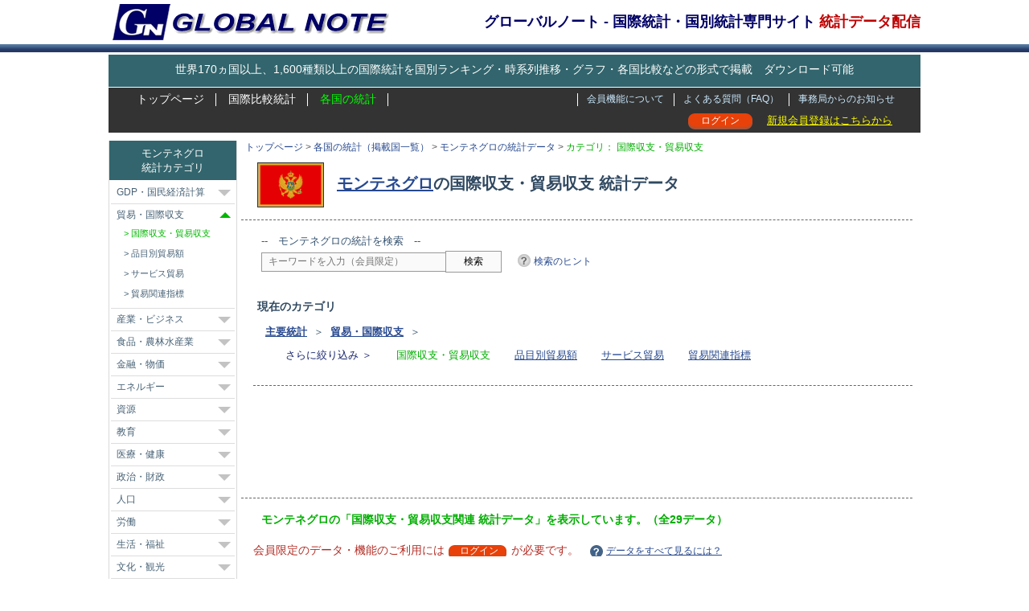

--- FILE ---
content_type: text/html; charset=UTF-8
request_url: https://www.globalnote.jp/post-2662.html?cat_no=102
body_size: 8237
content:
<!DOCTYPE html>
<html lang="ja">
<!-- BEGIN html head -->
<head>
<meta http-equiv="Content-Type" content="text/html; charset=UTF-8">
<meta name="viewport" content="width=1010">
<meta name="google-site-verification" content="erty53pjJx0L5uV-1t8_2ghoz9Bz58GzFVveLSDAk8w">
<title>モンテネグロの国際収支・貿易収支 統計データ - GLOBAL NOTE</title>
<link rel="stylesheet" type="text/css" href="https://www.globalnote.jp/wp-content/themes/mythemes/style.css?ver=4.7.9">
<link rel="shortcut icon" href="https://www.globalnote.jp/favicon.ico">
<meta name="description" content="モンテネグロの貿易・国際収支カテゴリの国際収支・貿易収支分野に関する統計データを掲載しています。モンテネグロの各統計の国際ランキング、時系列推移なども掲載しています。">
<script type="text/javascript" id="wpp-js" src="https://www.globalnote.jp/wp-content/plugins/wordpress-popular-posts/assets/js/wpp.min.js?ver=7.3.3" data-sampling="1" data-sampling-rate="100" data-api-url="https://www.globalnote.jp/wp-json/wordpress-popular-posts" data-post-id="2662" data-token="d00c4ac8e7" data-lang="0" data-debug="0"></script>
<link rel="canonical" href="https://www.globalnote.jp/post-2662.html?cat_no=102">
<meta property="og:title" content="モンテネグロの国際収支・貿易収支 統計データ - GLOBAL NOTE">
<meta property="og:description" content="モンテネグロの貿易・国際収支カテゴリの国際収支・貿易収支分野に関する統計データを掲載しています。モンテネグロの各統計の国際ランキング、時系列推移なども掲載しています。">
<meta property="og:url" content="https://www.globalnote.jp/post-2662.html?cat_no=102">
<meta property="og:image" content="https://www.globalnote.jp/wp-content/themes/mythemes/images/logo_fb.png">
<meta property="og:type" content="website">
<meta property="og:site_name" content="GLOBAL NOTE">
<meta property="fb:app_id" content="370605583050948">
<meta name="twitter:card" content="summary">
<meta name="twitter:image" content="https://www.globalnote.jp/wp-content/themes/mythemes/images/logo_twcard.png">
<script async src="https://www.globalnote.jp/wp-content/themes/mythemes/scripts.js?ver=1.1.4"></script>
<!--[if lt IE 9]>
<script src="https://www.globalnote.jp/wp-content/themes/mythemes/js/html5.js" ></script>
<![endif]-->
<!-- BEGIN google Analytics -->
<!-- Global site tag (gtag.js) - Google Analytics -->
<script async src="https://www.googletagmanager.com/gtag/js?id=G-J3FG875RK2"></script>
<script>
  window.dataLayer = window.dataLayer || [];
  function gtag(){dataLayer.push(arguments);}
  gtag('js', new Date());
  gtag('config', 'G-J3FG875RK2');
</script>
<!-- END google Analytics -->
<!--BEGIN Schema Markup -->
<script type="application/ld+json">
[
	{
		"@context": "https://schema.org",
		"@type": "WebPage",
			"name": "モンテネグロの国際収支・貿易収支 統計データ",
			"description": "モンテネグロの貿易・国際収支カテゴリの国際収支・貿易収支分野に関する統計データを掲載しています。モンテネグロの各統計の国際ランキング、時系列推移なども掲載しています。",
			"url": "https://www.globalnote.jp/post-2662.html?cat_no=102",
		"isAccessibleForFree": "False",
			"hasPart":
				{
				"@type": "WebPageElement",
				"isAccessibleForFree": "False",
				"cssSelector": ".paywall"
				}
	},
	{	
		"@context": "https://schema.org",	
		"@type": "Dataset",
			 "name": "モンテネグロの国際収支・貿易収支 統計データ",
			 "description":"モンテネグロの貿易・国際収支カテゴリの国際収支・貿易収支分野に関する統計データを掲載しています。モンテネグロの各統計の国際ランキング、時系列推移なども掲載しています。",		
			 "url": "https://www.globalnote.jp/post-2662.html?cat_no=102",
			 "spatialCoverage": "モンテネグロ",
			 "creator":
			 {
			 	"@type":"Organization",
				"name": "GLOBAL NOTE",
				"url": "https://www.globalnote.jp/p643/"
			 }
	},
	{
	"@context": "https://schema.org",
	"@type": "BreadcrumbList",
	"itemListElement": 
		[
			{
				"@type": "ListItem",
				"position": 1,
				"name": "トップページ",
				"item": "https://www.globalnote.jp"
			},
			{
				"@type": "ListItem",
				"position": 2,
				"name": "各国の統計（掲載国一覧）",
				"item": "https://www.globalnote.jp/p2336/"
			},
			{
				"@type": "ListItem",
				"position": 3,
				"name": "モンテネグロの統計データ",
				"item": "https://www.globalnote.jp/post-2662.html"
			},
			{
				"@type": "ListItem",
				"position": 4,
				"name": "国際収支・貿易収支"
			}
		]
    }	
]	
</script>
<!--END Schema Markup -->
</head>
<!-- END html head -->
<body>
<div class="top_bar">
<!-- BEGIN wrapper -->
<div id="wrapper">
<!-- BEGIN header -->
<header>
<div id="header">
	<div class="head_set">
		<!-- begin logo -->
		<div class="logo">
		<a href="https://www.globalnote.jp" title="GLOBAL NOTE グローバルノート &#8211; 国際統計データ専門サイト"><img src="https://www.globalnote.jp/wp-content/themes/mythemes/images/logo.gif" alt="GLOBAL NOTE グローバルノート &#8211; 国際統計データ専門サイト" width="347" height="45"></a>
		</div>
		<!-- end logo -->

		<!-- begin catch copy -->
		<div>
				<p class="catch_copy">グローバルノート - 国際統計・国別統計専門サイト <span class="red">統計データ配信</span></p>			
				</div>
		<!-- end catch copy -->
	</div>
	<div class="break buffer"></div>

	<!-- begin PR -->
			
	<div class="pr_text">
	   <a href="https://www.globalnote.jp/p8/" title="サービス概要">世界170ヵ国以上、1,600種類以上の国際統計を国別ランキング・時系列推移・グラフ・各国比較などの形式で掲載　ダウンロード可能</a>
	</div>
			
	<!-- end PR -->		

	<!-- begin menu bar -->
	<nav>
	<div class="menu_bar">
		<!-- begin page menu -->
		<div class="pages">	
			<ul>
				<li ><a href="https://www.globalnote.jp" >トップページ</a></li>	
				<li ><a href="https://www.globalnote.jp/p6/">国際比較統計</a></li>
				<li class="current"><a href="https://www.globalnote.jp/p2336/">各国の統計</a></li>
			</ul>
		</div>
		<div class="pages2">
			<ul>
								<li ><a href="https://www.globalnote.jp/category/8/">事務局からのお知らせ</a></li>
				<li ><a href="https://www.globalnote.jp/faq1/">よくある質問（FAQ）</a></li>
				<li ><a href="https://www.globalnote.jp/p8/">会員機能について</a></li>
			</ul>
		</div>
		<!-- end page menu -->		
	</div>
	<!-- end menu bar -->

	<!-- begin  menu bar2 -->
	<div class="menu_bar2">
		<ul class="right_menu">	
			<li class="u_regist"><a href="https://www.globalnote.jp/p8/" title="会員登録について">新規会員登録はこちらから</a></li>
			<li class="log_in"><a href="https://www.globalnote.jp/login/?redirect_to=https%3A%2F%2Fwww.globalnote.jp%2Fpost-2662.html%3Fcat_no%3D102" title="Login" >ログイン</a></li>
		</ul>	
	</div>
	</nav>
	<!-- end menu bar2 -->
	</div>
</header>
<!-- END header -->
<!-- BEGIN content -->
<main>
<div id ="countrylist">

	<!-- begin breadcrumb -->
	<nav><div class="breadcrumb"><a href="https://www.globalnote.jp">トップページ</a>&nbsp;&gt;&nbsp;<a href="https://www.globalnote.jp/p2336/">各国の統計（掲載国一覧）</a>&nbsp;&gt;&nbsp;<a href="https://www.globalnote.jp/post-2662.html">モンテネグロの統計データ</a>&nbsp;&gt;&nbsp;<span class="current_cat">カテゴリ：&nbsp;国際収支・貿易収支</span></div></nav>	<!-- end breadcrumb -->
	
	<article>
		<h1>
			<a href="https://www.globalnote.jp/post-2662.html" title="モンテネグロの主要統計へ"><img src = "https://www.globalnote.jp/wp-content/themes/mythemes/images/flag/499.png" alt="モンテネグロ" class="flag"></a>
			<a href="https://www.globalnote.jp/post-2662.html" title="モンテネグロの主要統計へ">モンテネグロ</a>の国際収支・貿易収支&nbsp;統計データ		</h1>
		<hr>		

		<aside>
		<div class="content">			
			<!-- begin search -->
			<div class="country_search"><p>--　モンテネグロの統計を検索　--</p><form  name="search" action="https://www.globalnote.jp/search_data/" method="get" ><p><input type="hidden" name="c_code" value="499"><input type="text" class="keyword" value="キーワードを入力（会員限定）" name="keyword" id="s" onblur="if (this.value == '') {this.value = 'キーワードを入力（会員限定）';}"  onfocus="if (this.value == 'キーワードを入力（会員限定）') {this.value = '';}" disabled><input type="submit" class="bot" value="検索" disabled><a href="https://www.globalnote.jp/p12199/" class ="hint" title="統計データの探し方" target="_blank">検索のヒント</a></p></form></div>			<!-- end search -->	
						
			<div class="cat_box">
				<h3>現在のカテゴリ</h3>
				<p><a href="https://www.globalnote.jp/post-2662.html"><b>主要統計</b></a>&nbsp;&nbsp;＞&nbsp;&nbsp;<b><a href="https://www.globalnote.jp/post-2662.html?cat_no=106" title="貿易・国際収支カテゴリの統計をすべて表示">貿易・国際収支</a></b>&nbsp;&nbsp;＞</p>
				<ul><li>さらに絞り込み ＞</li><li class="current_cat">国際収支・貿易収支</li><li><a href="https://www.globalnote.jp/post-2662.html?cat_no=107" title="品目別貿易額カテゴリの統計をすべて表示">品目別貿易額</a></li><li><a href="https://www.globalnote.jp/post-2662.html?cat_no=108" title="サービス貿易カテゴリの統計をすべて表示">サービス貿易</a></li><li><a href="https://www.globalnote.jp/post-2662.html?cat_no=109" title="貿易関連指標カテゴリの統計をすべて表示">貿易関連指標</a></li></ul>
			</div>
			<!-- begin ad_listing -->
						<hr>
			<div class="ad1">
<script async src="//pagead2.googlesyndication.com/pagead/js/adsbygoogle.js"></script>
<!-- single_country_bannar,728x90 -->
<ins class="adsbygoogle"
     style="display:inline-block;width:728px;height:90px"
     data-ad-client="ca-pub-9284961823281019"
     data-ad-slot="2365912787"></ins>
<script>
(adsbygoogle = window.adsbygoogle || []).push({});
</script>
			</div>
						<!-- end ad_listing -->
		</div>
		</aside>
		<hr id ="posi">
			
		<div class="content">
			<p class="me">モンテネグロの「国際収支・貿易収支関連 統計データ」を表示しています。（全29データ）</p>
							<p class="warning">会員限定のデータ・機能のご利用には<a href="https://www.globalnote.jp/login/?redirect_to=https%3A%2F%2Fwww.globalnote.jp%2Fpost-2662.html" title="Login" class="bg_logo">ログイン</a>が必要です。
						<a href="https://www.globalnote.jp/p8/?logedincase=1" class ="qu">データをすべて見るには？</a></p>			
			<aside>
			<div class="guide">
				<a href="#open_03" onclick="expand('#','op_content_03','open_03');return false;" id="open_03" class="qu2">使い方ガイド</a>		
				<div id="op_content_03" style="display:none" >
					<a href="#open_03" onclick="expand(0,'op_content_03','open_03');return false;" class="qu2">閉じる</a>
					<p>
						・「国際順位」のリンクをクリックすると国際比較データを表示します。推移・グラフ化・ダウンロードもできます。<br>
						・「時系列データ」のリンクをクリックすると当該国の時系列推移データを表示します。グラフ化・ダウンロードもできます。<br>
						・「時系列データ」は国・統計によっては、一部の年のデータが無い場合がありますのでご留意ください。<br>
						・ 検索窓にキーワードを入力すると当該国の統計をキーワード検索できます。<br>
						・ カテゴリのリンクをクリックするとカテゴリに属する当該国の統計をすべて表示します。
					</p>
				</div>
			</div>
			</aside>	

			<div class="list">
				<table class="paywall">
					<tr>
						<td colspan="10">
							<div class="wp-pagenavi page_navi">
								<span class ="current">1</span>
							</div>
						</td>
					</tr> 
					<tr class="header"><th>データ項目</th><th colspan="4">直近データ</th><th>国際順位</th><th>時系列データ</th><th>解説</th><th>出典</th><th>区分</th></tr>
									
					<tr class="data_list">			
						<td>経常収支</td><td class="num">-1,406</td><td ><span class="small">百万US$</span></td><td><span class="small">（2024年）</span></td><td><span class="note_red"></span></td><td class="num"><a href="https://www.globalnote.jp/post-3698.html" title = "国際比較データへ" target="_blank">128位/180ヵ国</a></td><td class="center"><a href="https://www.globalnote.jp/p-cotime/?dno=2680&amp;c_code=499&amp;post_no=3698" title="時系列データへ" target="_blank">1985-2024年</a></td><td class="center"><a href="https://www.globalnote.jp/p-text/?post_id=3698" onclick="window.open(this.href, '', 'width=650, height=500, menubar=yes, toolbar=yes, resizable=yes, scrollbars=yes, status=yes'); return false;" title="データ解説文へ"><img src = "https://www.globalnote.jp/wp-content/themes/mythemes/images/hatena.png" alt= "解説"></a></td><td class="center"><span class="small">UNCTAD</span></td><td><span class="m_label m_bg3">直近</span></td>
					</tr>				
					<tr class="data_list">			
						<td>所得収支</td><td class="num">&nbsp;----</td><td></td><td><span class="small">（2024年）</span></td><td></td><td class="num"><a href="https://www.globalnote.jp/post-3687.html" title = "国際比較データへ" target="_blank">43位/153ヵ国</a></td><td class="center"><a href="https://www.globalnote.jp/p-cotime/?dno=2650&amp;c_code=499&amp;post_no=3687" title="時系列データへ" target="_blank">1995-2024年</a></td><td class="center"><a href="https://www.globalnote.jp/p-text/?post_id=3687" onclick="window.open(this.href, '', 'width=650, height=500, menubar=yes, toolbar=yes, resizable=yes, scrollbars=yes, status=yes'); return false;" title="データ解説文へ"><img src = "https://www.globalnote.jp/wp-content/themes/mythemes/images/hatena.png" alt= "解説"></a></td><td class="center"><span class="small">IMF</span></td><td><span class="m_label m_bg2">会員</span></td>
					</tr>				
					<tr >			
						<td>&nbsp;&nbsp;[内訳] - 所得収支（収入）</td><td class="num">&nbsp;----</td><td></td><td><span class="small">（2024年）</span></td><td></td><td class="num"><a href="https://www.globalnote.jp/p-data-g/?dno=2660&amp;post_no=3687" title = "国際比較データへ" target="_blank">104位/153ヵ国</a></td><td class="center"><a href="https://www.globalnote.jp/p-cotime/?dno=2660&amp;c_code=499&amp;post_no=3687" title="時系列データへ" target="_blank">1995-2024年</a></td><td class="center"><a href="https://www.globalnote.jp/p-text/?post_id=3687" onclick="window.open(this.href, '', 'width=650, height=500, menubar=yes, toolbar=yes, resizable=yes, scrollbars=yes, status=yes'); return false;" title="データ解説文へ"><img src = "https://www.globalnote.jp/wp-content/themes/mythemes/images/hatena.png" alt= "解説"></a></td><td class="center"><span class="small">IMF</span></td><td><span class="m_label m_bg2">会員</span></td>
					</tr>				
					<tr >			
						<td>&nbsp;&nbsp;[内訳] - 所得収支（支出）</td><td class="num">&nbsp;----</td><td></td><td><span class="small">（2024年）</span></td><td></td><td class="num"><a href="https://www.globalnote.jp/p-data-g/?dno=2670&amp;post_no=3687" title = "国際比較データへ" target="_blank">120位/153ヵ国</a></td><td class="center"><a href="https://www.globalnote.jp/p-cotime/?dno=2670&amp;c_code=499&amp;post_no=3687" title="時系列データへ" target="_blank">1995-2024年</a></td><td class="center"><a href="https://www.globalnote.jp/p-text/?post_id=3687" onclick="window.open(this.href, '', 'width=650, height=500, menubar=yes, toolbar=yes, resizable=yes, scrollbars=yes, status=yes'); return false;" title="データ解説文へ"><img src = "https://www.globalnote.jp/wp-content/themes/mythemes/images/hatena.png" alt= "解説"></a></td><td class="center"><span class="small">IMF</span></td><td><span class="m_label m_bg2">会員</span></td>
					</tr>				
					<tr >			
						<td>&nbsp;&nbsp;[内訳] - 所得収支（直接投資収益-収入）</td><td class="num">&nbsp;----</td><td></td><td><span class="small">（2024年）</span></td><td></td><td class="num"><a href="https://www.globalnote.jp/p-data-g/?dno=2671&amp;post_no=3687" title = "国際比較データへ" target="_blank">96位/142ヵ国</a></td><td class="center"><a href="https://www.globalnote.jp/p-cotime/?dno=2671&amp;c_code=499&amp;post_no=3687" title="時系列データへ" target="_blank">1995-2024年</a></td><td class="center"><a href="https://www.globalnote.jp/p-text/?post_id=3687" onclick="window.open(this.href, '', 'width=650, height=500, menubar=yes, toolbar=yes, resizable=yes, scrollbars=yes, status=yes'); return false;" title="データ解説文へ"><img src = "https://www.globalnote.jp/wp-content/themes/mythemes/images/hatena.png" alt= "解説"></a></td><td class="center"><span class="small">IMF</span></td><td><span class="m_label m_bg2">会員</span></td>
					</tr>				
					<tr >			
						<td>&nbsp;&nbsp;[内訳] - 所得収支（直接投資収益-支出）</td><td class="num">&nbsp;----</td><td></td><td><span class="small">（2024年）</span></td><td></td><td class="num"><a href="https://www.globalnote.jp/p-data-g/?dno=2672&amp;post_no=3687" title = "国際比較データへ" target="_blank">120位/146ヵ国</a></td><td class="center"><a href="https://www.globalnote.jp/p-cotime/?dno=2672&amp;c_code=499&amp;post_no=3687" title="時系列データへ" target="_blank">1995-2024年</a></td><td class="center"><a href="https://www.globalnote.jp/p-text/?post_id=3687" onclick="window.open(this.href, '', 'width=650, height=500, menubar=yes, toolbar=yes, resizable=yes, scrollbars=yes, status=yes'); return false;" title="データ解説文へ"><img src = "https://www.globalnote.jp/wp-content/themes/mythemes/images/hatena.png" alt= "解説"></a></td><td class="center"><span class="small">IMF</span></td><td><span class="m_label m_bg2">会員</span></td>
					</tr>				
					<tr >			
						<td>&nbsp;&nbsp;[内訳] - 所得収支（証券投資収益-収入）</td><td class="num">&nbsp;----</td><td></td><td><span class="small">（2024年）</span></td><td></td><td class="num"><a href="https://www.globalnote.jp/p-data-g/?dno=2673&amp;post_no=3687" title = "国際比較データへ" target="_blank">92位/135ヵ国</a></td><td class="center"><a href="https://www.globalnote.jp/p-cotime/?dno=2673&amp;c_code=499&amp;post_no=3687" title="時系列データへ" target="_blank">1995-2024年</a></td><td class="center"><a href="https://www.globalnote.jp/p-text/?post_id=3687" onclick="window.open(this.href, '', 'width=650, height=500, menubar=yes, toolbar=yes, resizable=yes, scrollbars=yes, status=yes'); return false;" title="データ解説文へ"><img src = "https://www.globalnote.jp/wp-content/themes/mythemes/images/hatena.png" alt= "解説"></a></td><td class="center"><span class="small">IMF</span></td><td><span class="m_label m_bg2">会員</span></td>
					</tr>				
					<tr >			
						<td>&nbsp;&nbsp;[内訳] - 所得収支（証券投資収益-支出）</td><td class="num">&nbsp;----</td><td></td><td><span class="small">（2024年）</span></td><td></td><td class="num"><a href="https://www.globalnote.jp/p-data-g/?dno=2674&amp;post_no=3687" title = "国際比較データへ" target="_blank">95位/138ヵ国</a></td><td class="center"><a href="https://www.globalnote.jp/p-cotime/?dno=2674&amp;c_code=499&amp;post_no=3687" title="時系列データへ" target="_blank">1995-2024年</a></td><td class="center"><a href="https://www.globalnote.jp/p-text/?post_id=3687" onclick="window.open(this.href, '', 'width=650, height=500, menubar=yes, toolbar=yes, resizable=yes, scrollbars=yes, status=yes'); return false;" title="データ解説文へ"><img src = "https://www.globalnote.jp/wp-content/themes/mythemes/images/hatena.png" alt= "解説"></a></td><td class="center"><span class="small">IMF</span></td><td><span class="m_label m_bg2">会員</span></td>
					</tr>				
					<tr class="data_list">			
						<td>貿易収支</td><td class="num">-3,736</td><td ><span class="small">百万US$</span></td><td><span class="small">（2024年）</span></td><td><span class="note_red"></span></td><td class="num"><a href="https://www.globalnote.jp/post-3277.html" title = "国際比較データへ" target="_blank">152位/218ヵ国</a></td><td class="center"><a href="https://www.globalnote.jp/p-cotime/?dno=2210&amp;c_code=499&amp;post_no=3277" title="時系列データへ" target="_blank">1985-2024年</a></td><td class="center"><a href="https://www.globalnote.jp/p-text/?post_id=3277" onclick="window.open(this.href, '', 'width=650, height=500, menubar=yes, toolbar=yes, resizable=yes, scrollbars=yes, status=yes'); return false;" title="データ解説文へ"><img src = "https://www.globalnote.jp/wp-content/themes/mythemes/images/hatena.png" alt= "解説"></a></td><td class="center"><span class="small">UNCTAD</span></td><td><span class="m_label m_bg3">直近</span></td>
					</tr>				
					<tr >			
						<td>&nbsp;&nbsp;[内訳] - 貿易収支（国際収支ベース）</td><td class="num">&nbsp;----</td><td></td><td><span class="small">（2024年）</span></td><td></td><td class="num"><a href="https://www.globalnote.jp/p-data-g/?dno=2211&amp;post_no=3277" title = "国際比較データへ" target="_blank">146位/205ヵ国</a></td><td class="center"><a href="https://www.globalnote.jp/p-cotime/?dno=2211&amp;c_code=499&amp;post_no=3277" title="時系列データへ" target="_blank">1985-2024年</a></td><td class="center"><a href="https://www.globalnote.jp/p-text/?post_id=3277" onclick="window.open(this.href, '', 'width=650, height=500, menubar=yes, toolbar=yes, resizable=yes, scrollbars=yes, status=yes'); return false;" title="データ解説文へ"><img src = "https://www.globalnote.jp/wp-content/themes/mythemes/images/hatena.png" alt= "解説"></a></td><td class="center"><span class="small">UNCTAD</span></td><td><span class="m_label m_bg2">会員</span></td>
					</tr>				
					<tr class="data_list">			
						<td>輸出総額</td><td class="num">664</td><td ><span class="small">百万US$</span></td><td><span class="small">（2024年）</span></td><td><span class="note_red"></span></td><td class="num"><a href="https://www.globalnote.jp/post-3399.html" title = "国際比較データへ" target="_blank">164位/218ヵ国</a></td><td class="center"><a href="https://www.globalnote.jp/p-cotime/?dno=2190&amp;c_code=499&amp;post_no=3399" title="時系列データへ" target="_blank">1985-2024年</a></td><td class="center"><a href="https://www.globalnote.jp/p-text/?post_id=3399" onclick="window.open(this.href, '', 'width=650, height=500, menubar=yes, toolbar=yes, resizable=yes, scrollbars=yes, status=yes'); return false;" title="データ解説文へ"><img src = "https://www.globalnote.jp/wp-content/themes/mythemes/images/hatena.png" alt= "解説"></a></td><td class="center"><span class="small">UNCTAD</span></td><td><span class="m_label m_bg1">公開</span></td>
					</tr>				
					<tr >			
						<td>&nbsp;&nbsp;[内訳] - 輸出総額（国際収支ベース）</td><td class="num">&nbsp;----</td><td></td><td><span class="small">（2024年）</span></td><td></td><td class="num"><a href="https://www.globalnote.jp/p-data-g/?dno=2191&amp;post_no=3399" title = "国際比較データへ" target="_blank">154位/205ヵ国</a></td><td class="center"><a href="https://www.globalnote.jp/p-cotime/?dno=2191&amp;c_code=499&amp;post_no=3399" title="時系列データへ" target="_blank">1985-2024年</a></td><td class="center"><a href="https://www.globalnote.jp/p-text/?post_id=3399" onclick="window.open(this.href, '', 'width=650, height=500, menubar=yes, toolbar=yes, resizable=yes, scrollbars=yes, status=yes'); return false;" title="データ解説文へ"><img src = "https://www.globalnote.jp/wp-content/themes/mythemes/images/hatena.png" alt= "解説"></a></td><td class="center"><span class="small">UNCTAD</span></td><td><span class="m_label m_bg2">会員</span></td>
					</tr>				
					<tr class="data_list">			
						<td>輸入総額</td><td class="num">4,400</td><td ><span class="small">百万US$</span></td><td><span class="small">（2024年）</span></td><td><span class="note_red"></span></td><td class="num"><a href="https://www.globalnote.jp/post-3402.html" title = "国際比較データへ" target="_blank">144位/218ヵ国</a></td><td class="center"><a href="https://www.globalnote.jp/p-cotime/?dno=2200&amp;c_code=499&amp;post_no=3402" title="時系列データへ" target="_blank">1985-2024年</a></td><td class="center"><a href="https://www.globalnote.jp/p-text/?post_id=3402" onclick="window.open(this.href, '', 'width=650, height=500, menubar=yes, toolbar=yes, resizable=yes, scrollbars=yes, status=yes'); return false;" title="データ解説文へ"><img src = "https://www.globalnote.jp/wp-content/themes/mythemes/images/hatena.png" alt= "解説"></a></td><td class="center"><span class="small">UNCTAD</span></td><td><span class="m_label m_bg1">公開</span></td>
					</tr>				
					<tr >			
						<td>&nbsp;&nbsp;[内訳] - 輸入総額（国際収支ベース）</td><td class="num">&nbsp;----</td><td></td><td><span class="small">（2024年）</span></td><td></td><td class="num"><a href="https://www.globalnote.jp/p-data-g/?dno=2201&amp;post_no=3402" title = "国際比較データへ" target="_blank">135位/205ヵ国</a></td><td class="center"><a href="https://www.globalnote.jp/p-cotime/?dno=2201&amp;c_code=499&amp;post_no=3402" title="時系列データへ" target="_blank">1985-2024年</a></td><td class="center"><a href="https://www.globalnote.jp/p-text/?post_id=3402" onclick="window.open(this.href, '', 'width=650, height=500, menubar=yes, toolbar=yes, resizable=yes, scrollbars=yes, status=yes'); return false;" title="データ解説文へ"><img src = "https://www.globalnote.jp/wp-content/themes/mythemes/images/hatena.png" alt= "解説"></a></td><td class="center"><span class="small">UNCTAD</span></td><td><span class="m_label m_bg2">会員</span></td>
					</tr>				
					<tr class="data_list">			
						<td>サービス収支（収支尻）</td><td class="num">1,712</td><td ><span class="small">百万US$</span></td><td><span class="small">（2024年）</span></td><td><span class="note_red"></span></td><td class="num"><a href="https://www.globalnote.jp/post-8270.html" title = "国際比較データへ" target="_blank">57位/180ヵ国</a></td><td class="center"><a href="https://www.globalnote.jp/p-cotime/?dno=6640&amp;c_code=499&amp;post_no=8270" title="時系列データへ" target="_blank">1985-2024年</a></td><td class="center"><a href="https://www.globalnote.jp/p-text/?post_id=8270" onclick="window.open(this.href, '', 'width=650, height=500, menubar=yes, toolbar=yes, resizable=yes, scrollbars=yes, status=yes'); return false;" title="データ解説文へ"><img src = "https://www.globalnote.jp/wp-content/themes/mythemes/images/hatena.png" alt= "解説"></a></td><td class="center"><span class="small">UNCTAD</span></td><td><span class="m_label m_bg3">直近</span></td>
					</tr>				
					<tr >			
						<td>&nbsp;&nbsp;[内訳] - サービス収支（収入）</td><td class="num">&nbsp;----</td><td></td><td><span class="small">（2024年）</span></td><td></td><td class="num"><a href="https://www.globalnote.jp/p-data-g/?dno=2360&amp;post_no=8270" title = "国際比較データへ" target="_blank">107位/180ヵ国</a></td><td class="center"><a href="https://www.globalnote.jp/p-cotime/?dno=2360&amp;c_code=499&amp;post_no=8270" title="時系列データへ" target="_blank">1985-2024年</a></td><td class="center"><a href="https://www.globalnote.jp/p-text/?post_id=8270" onclick="window.open(this.href, '', 'width=650, height=500, menubar=yes, toolbar=yes, resizable=yes, scrollbars=yes, status=yes'); return false;" title="データ解説文へ"><img src = "https://www.globalnote.jp/wp-content/themes/mythemes/images/hatena.png" alt= "解説"></a></td><td class="center"><span class="small">UNCTAD</span></td><td><span class="m_label m_bg2">会員</span></td>
					</tr>				
					<tr >			
						<td>&nbsp;&nbsp;[内訳] - サービス収支（支出）</td><td class="num">&nbsp;----</td><td></td><td><span class="small">（2024年）</span></td><td></td><td class="num"><a href="https://www.globalnote.jp/p-data-g/?dno=2370&amp;post_no=8270" title = "国際比較データへ" target="_blank">137位/181ヵ国</a></td><td class="center"><a href="https://www.globalnote.jp/p-cotime/?dno=2370&amp;c_code=499&amp;post_no=8270" title="時系列データへ" target="_blank">1985-2024年</a></td><td class="center"><a href="https://www.globalnote.jp/p-text/?post_id=8270" onclick="window.open(this.href, '', 'width=650, height=500, menubar=yes, toolbar=yes, resizable=yes, scrollbars=yes, status=yes'); return false;" title="データ解説文へ"><img src = "https://www.globalnote.jp/wp-content/themes/mythemes/images/hatena.png" alt= "解説"></a></td><td class="center"><span class="small">UNCTAD</span></td><td><span class="m_label m_bg2">会員</span></td>
					</tr>				
					<tr class="data_list">			
						<td>外貨準備高（含む金保有）</td><td class="num">1,741</td><td ><span class="small">百万US$</span></td><td><span class="small">（2024年）</span></td><td><span class="note_red"></span></td><td class="num"><a href="https://www.globalnote.jp/post-3702.html" title = "国際比較データへ" target="_blank">119位/141ヵ国</a></td><td class="center"><a href="https://www.globalnote.jp/p-cotime/?dno=1920&amp;c_code=499&amp;post_no=3702" title="時系列データへ" target="_blank">2000-2024年</a></td><td class="center"><a href="https://www.globalnote.jp/p-text/?post_id=3702" onclick="window.open(this.href, '', 'width=650, height=500, menubar=yes, toolbar=yes, resizable=yes, scrollbars=yes, status=yes'); return false;" title="データ解説文へ"><img src = "https://www.globalnote.jp/wp-content/themes/mythemes/images/hatena.png" alt= "解説"></a></td><td class="center"><span class="small">WGC</span></td><td><span class="m_label m_bg1">公開</span></td>
					</tr>				
					<tr class="data_list">			
						<td>外貨準備高</td><td class="num">1,741</td><td ><span class="small">百万US$</span></td><td><span class="small">（2024年）</span></td><td><span class="note_red"></span></td><td class="num"><a href="https://www.globalnote.jp/post-3194.html" title = "国際比較データへ" target="_blank">125位/175ヵ国</a></td><td class="center"><a href="https://www.globalnote.jp/p-cotime/?dno=2690&amp;c_code=499&amp;post_no=3194" title="時系列データへ" target="_blank">1990-2024年</a></td><td class="center"><a href="https://www.globalnote.jp/p-text/?post_id=3194" onclick="window.open(this.href, '', 'width=650, height=500, menubar=yes, toolbar=yes, resizable=yes, scrollbars=yes, status=yes'); return false;" title="データ解説文へ"><img src = "https://www.globalnote.jp/wp-content/themes/mythemes/images/hatena.png" alt= "解説"></a></td><td class="center"><span class="small">IMF</span></td><td><span class="m_label m_bg1">公開</span></td>
					</tr>				
					<tr class="data_list">			
						<td>対外純資産</td><td class="num">&nbsp;----</td><td></td><td><span class="small">（2024年）</span></td><td></td><td class="num"><a href="https://www.globalnote.jp/post-14758.html" title = "国際比較データへ" target="_blank">93位/167ヵ国</a></td><td class="center"><a href="https://www.globalnote.jp/p-cotime/?dno=10050&amp;c_code=499&amp;post_no=14758" title="時系列データへ" target="_blank">1996-2024年</a></td><td class="center"><a href="https://www.globalnote.jp/p-text/?post_id=14758" onclick="window.open(this.href, '', 'width=650, height=500, menubar=yes, toolbar=yes, resizable=yes, scrollbars=yes, status=yes'); return false;" title="データ解説文へ"><img src = "https://www.globalnote.jp/wp-content/themes/mythemes/images/hatena.png" alt= "解説"></a></td><td class="center"><span class="small">IMF</span></td><td><span class="m_label m_bg2">会員</span></td>
					</tr>				
					<tr >			
						<td>&nbsp;&nbsp;[内訳] - 対外資産残高</td><td class="num">&nbsp;----</td><td></td><td><span class="small">（2024年）</span></td><td></td><td class="num"><a href="https://www.globalnote.jp/p-data-g/?dno=10051&amp;post_no=14758" title = "国際比較データへ" target="_blank">126位/167ヵ国</a></td><td class="center"><a href="https://www.globalnote.jp/p-cotime/?dno=10051&amp;c_code=499&amp;post_no=14758" title="時系列データへ" target="_blank">1996-2024年</a></td><td class="center"><a href="https://www.globalnote.jp/p-text/?post_id=14758" onclick="window.open(this.href, '', 'width=650, height=500, menubar=yes, toolbar=yes, resizable=yes, scrollbars=yes, status=yes'); return false;" title="データ解説文へ"><img src = "https://www.globalnote.jp/wp-content/themes/mythemes/images/hatena.png" alt= "解説"></a></td><td class="center"><span class="small">IMF</span></td><td><span class="m_label m_bg2">会員</span></td>
					</tr>				
					<tr >			
						<td>&nbsp;&nbsp;[内訳] - 対外負債残高</td><td class="num">&nbsp;----</td><td></td><td><span class="small">（2024年）</span></td><td></td><td class="num"><a href="https://www.globalnote.jp/p-data-g/?dno=10052&amp;post_no=14758" title = "国際比較データへ" target="_blank">118位/167ヵ国</a></td><td class="center"><a href="https://www.globalnote.jp/p-cotime/?dno=10052&amp;c_code=499&amp;post_no=14758" title="時系列データへ" target="_blank">1996-2024年</a></td><td class="center"><a href="https://www.globalnote.jp/p-text/?post_id=14758" onclick="window.open(this.href, '', 'width=650, height=500, menubar=yes, toolbar=yes, resizable=yes, scrollbars=yes, status=yes'); return false;" title="データ解説文へ"><img src = "https://www.globalnote.jp/wp-content/themes/mythemes/images/hatena.png" alt= "解説"></a></td><td class="center"><span class="small">IMF</span></td><td><span class="m_label m_bg2">会員</span></td>
					</tr>				
					<tr class="data_list">			
						<td>直接投資収支</td><td class="num">&nbsp;----</td><td></td><td><span class="small">（2024年）</span></td><td></td><td class="num"><a href="https://www.globalnote.jp/post-4891.html" title = "国際比較データへ" target="_blank">91位/172ヵ国</a></td><td class="center"><a href="https://www.globalnote.jp/p-cotime/?dno=3630&amp;c_code=499&amp;post_no=4891" title="時系列データへ" target="_blank">1985-2024年</a></td><td class="center"><a href="https://www.globalnote.jp/p-text/?post_id=4891" onclick="window.open(this.href, '', 'width=650, height=500, menubar=yes, toolbar=yes, resizable=yes, scrollbars=yes, status=yes'); return false;" title="データ解説文へ"><img src = "https://www.globalnote.jp/wp-content/themes/mythemes/images/hatena.png" alt= "解説"></a></td><td class="center"><span class="small">UNCTAD</span></td><td><span class="m_label m_bg2">会員</span></td>
					</tr>				
					<tr class="data_list">			
						<td>対内直接投資</td><td class="num">&nbsp;----</td><td></td><td><span class="small">（2024年）</span></td><td></td><td class="num"><a href="https://www.globalnote.jp/post-1599.html" title = "国際比較データへ" target="_blank">121位/199ヵ国</a></td><td class="center"><a href="https://www.globalnote.jp/p-cotime/?dno=380&amp;c_code=499&amp;post_no=1599" title="時系列データへ" target="_blank">1985-2024年</a></td><td class="center"><a href="https://www.globalnote.jp/p-text/?post_id=1599" onclick="window.open(this.href, '', 'width=650, height=500, menubar=yes, toolbar=yes, resizable=yes, scrollbars=yes, status=yes'); return false;" title="データ解説文へ"><img src = "https://www.globalnote.jp/wp-content/themes/mythemes/images/hatena.png" alt= "解説"></a></td><td class="center"><span class="small">UNCTAD</span></td><td><span class="m_label m_bg2">会員</span></td>
					</tr>				
					<tr >			
						<td>&nbsp;&nbsp;[内訳] - 対内直接投資の対GDP比率</td><td class="num">&nbsp;----</td><td></td><td><span class="small">（2023年）</span></td><td></td><td class="num"><a href="https://www.globalnote.jp/p-data-g/?dno=3620&amp;post_no=1599" title = "国際比較データへ" target="_blank">32位/198ヵ国</a></td><td class="center"><a href="https://www.globalnote.jp/p-cotime/?dno=3620&amp;c_code=499&amp;post_no=1599" title="時系列データへ" target="_blank">1985-2023年</a></td><td class="center"><a href="https://www.globalnote.jp/p-text/?post_id=1599" onclick="window.open(this.href, '', 'width=650, height=500, menubar=yes, toolbar=yes, resizable=yes, scrollbars=yes, status=yes'); return false;" title="データ解説文へ"><img src = "https://www.globalnote.jp/wp-content/themes/mythemes/images/hatena.png" alt= "解説"></a></td><td class="center"><span class="small">UNCTAD</span></td><td><span class="m_label m_bg2">会員</span></td>
					</tr>				
					<tr >			
						<td>&nbsp;&nbsp;[内訳] - 対内直接投資残高</td><td class="num">&nbsp;----</td><td></td><td><span class="small">（2024年）</span></td><td></td><td class="num"><a href="https://www.globalnote.jp/p-data-g/?dno=6720&amp;post_no=1599" title = "国際比較データへ" target="_blank">142位/197ヵ国</a></td><td class="center"><a href="https://www.globalnote.jp/p-cotime/?dno=6720&amp;c_code=499&amp;post_no=1599" title="時系列データへ" target="_blank">1985-2024年</a></td><td class="center"><a href="https://www.globalnote.jp/p-text/?post_id=1599" onclick="window.open(this.href, '', 'width=650, height=500, menubar=yes, toolbar=yes, resizable=yes, scrollbars=yes, status=yes'); return false;" title="データ解説文へ"><img src = "https://www.globalnote.jp/wp-content/themes/mythemes/images/hatena.png" alt= "解説"></a></td><td class="center"><span class="small">UNCTAD</span></td><td><span class="m_label m_bg2">会員</span></td>
					</tr>				
					<tr class="data_list">			
						<td>対外直接投資</td><td class="num">&nbsp;----</td><td></td><td><span class="small">（2024年）</span></td><td></td><td class="num"><a href="https://www.globalnote.jp/post-4897.html" title = "国際比較データへ" target="_blank">95位/173ヵ国</a></td><td class="center"><a href="https://www.globalnote.jp/p-cotime/?dno=3650&amp;c_code=499&amp;post_no=4897" title="時系列データへ" target="_blank">1985-2024年</a></td><td class="center"><a href="https://www.globalnote.jp/p-text/?post_id=4897" onclick="window.open(this.href, '', 'width=650, height=500, menubar=yes, toolbar=yes, resizable=yes, scrollbars=yes, status=yes'); return false;" title="データ解説文へ"><img src = "https://www.globalnote.jp/wp-content/themes/mythemes/images/hatena.png" alt= "解説"></a></td><td class="center"><span class="small">UNCTAD</span></td><td><span class="m_label m_bg2">会員</span></td>
					</tr>				
					<tr >			
						<td>&nbsp;&nbsp;[内訳] - 対外直接投資の対GDP比率</td><td class="num">&nbsp;----</td><td></td><td><span class="small">（2023年）</span></td><td></td><td class="num"><a href="https://www.globalnote.jp/p-data-g/?dno=3640&amp;post_no=4897" title = "国際比較データへ" target="_blank">50位/169ヵ国</a></td><td class="center"><a href="https://www.globalnote.jp/p-cotime/?dno=3640&amp;c_code=499&amp;post_no=4897" title="時系列データへ" target="_blank">1985-2023年</a></td><td class="center"><a href="https://www.globalnote.jp/p-text/?post_id=4897" onclick="window.open(this.href, '', 'width=650, height=500, menubar=yes, toolbar=yes, resizable=yes, scrollbars=yes, status=yes'); return false;" title="データ解説文へ"><img src = "https://www.globalnote.jp/wp-content/themes/mythemes/images/hatena.png" alt= "解説"></a></td><td class="center"><span class="small">UNCTAD</span></td><td><span class="m_label m_bg2">会員</span></td>
					</tr>				
					<tr >			
						<td>&nbsp;&nbsp;[内訳] - 対外直接投資残高</td><td class="num">&nbsp;----</td><td></td><td><span class="small">（2024年）</span></td><td></td><td class="num"><a href="https://www.globalnote.jp/p-data-g/?dno=6730&amp;post_no=4897" title = "国際比較データへ" target="_blank">135位/173ヵ国</a></td><td class="center"><a href="https://www.globalnote.jp/p-cotime/?dno=6730&amp;c_code=499&amp;post_no=4897" title="時系列データへ" target="_blank">1985-2024年</a></td><td class="center"><a href="https://www.globalnote.jp/p-text/?post_id=4897" onclick="window.open(this.href, '', 'width=650, height=500, menubar=yes, toolbar=yes, resizable=yes, scrollbars=yes, status=yes'); return false;" title="データ解説文へ"><img src = "https://www.globalnote.jp/wp-content/themes/mythemes/images/hatena.png" alt= "解説"></a></td><td class="center"><span class="small">UNCTAD</span></td><td><span class="m_label m_bg2">会員</span></td>
					</tr>					<tr>
						<td colspan="10">
							<div class="wp-pagenavi page_navi">
								<span class ="current">1</span>
							</div>
						</td>
					</tr> 		
				</table>			
			</div>
			<div class="note"> 
				<table>
									</table>	
			</div>
			<!-- begin legend -->
			<div class = "legend">
				<ul>
					<li class="m_label m_bg1">公開</li><li>：時系列推移データまで公開</li>
					<li>&nbsp;&nbsp;</li>
					<li class="m_label m_bg3">直近</li><li>：直近データのみ公開</li>
					<li>&nbsp;&nbsp;</li>
					<li class="m_label m_bg2">会員</li><li>：会員限定</li>				
				</ul>
			</div>
			<div class="break"></div>
			<!-- end legend -->		
		</div>
		<hr>
				<aside>	
		<!-- begin ad_listing -->
		<div class="ad2">
<script async src="//pagead2.googlesyndication.com/pagead/js/adsbygoogle.js"></script>
<!-- single_country_bottom,336x280,rectangle -->
<ins class="adsbygoogle"
     style="display:inline-block;width:336px;height:280px"
     data-ad-client="ca-pub-9284961823281019"
     data-ad-slot="4446292384"></ins>
<script>
(adsbygoogle = window.adsbygoogle || []).push({});
</script>
		</div>
		<!-- end ad_listing -->
		</aside>
			</article>
</div>
</main>	
<!-- END content -->
<!-- BEGIN left sidebar -->
<aside>
<div id="lsidebar">
	<!--begin datapages -->
	<div class="box">
		<div class ="head1">モンテネグロ<br>統計カテゴリ</div>	
		<ul class="side_cat">
	<li><a href="https://www.globalnote.jp/post-2662.html?cat_no=100" title= "モンテネグロのGDP・国民経済計算の統計一覧表示" >GDP・国民経済計算</a><a href="#cat_100" onclick="expand_cat('#',100);return false;" id="op_cat_100" class="arrow_down" title="開く" style="display:block"></a><a href="#cat_100" onclick="expand_cat(0,100);return false;" id="cl_cat_100" class="arrow_up" title="閉じる" style="display:none"></a>
<ul id="cat_title_100" style="display:none"><li ><a href="https://www.globalnote.jp/post-2662.html?cat_no=101" title= "モンテネグロのGDP（国内総生産）の統計一覧表示" >GDP（国内総生産）</a></li>
<li ><a href="https://www.globalnote.jp/post-2662.html?cat_no=103" title= "モンテネグロのGNI（国民総所得）の統計一覧表示" >GNI（国民総所得）</a></li>
<li ><a href="https://www.globalnote.jp/post-2662.html?cat_no=104" title= "モンテネグロの為替・PPPの統計一覧表示" >為替・PPP</a></li>
<li ><a href="https://www.globalnote.jp/post-2662.html?cat_no=105" title= "モンテネグロの家計経済の統計一覧表示" >家計経済</a></li>
</ul>
</li>
<li><a href="https://www.globalnote.jp/post-2662.html?cat_no=106" title= "モンテネグロの貿易・国際収支の統計一覧表示" >貿易・国際収支</a><a href="#cat_106" onclick="expand_cat('#',106);return false;" id="op_cat_106" class="arrow_down" title="開く" style="display:none"></a><a href="#cat_106" onclick="expand_cat(0,106);return false;" id="cl_cat_106" class="arrow_up" title="閉じる" style="display:block"></a>
<ul id="cat_title_106" style="display:block"><li class="current-cat"><a href="https://www.globalnote.jp/post-2662.html?cat_no=102" title= "モンテネグロの国際収支・貿易収支の統計一覧表示" >国際収支・貿易収支</a></li>
<li ><a href="https://www.globalnote.jp/post-2662.html?cat_no=107" title= "モンテネグロの品目別貿易額の統計一覧表示" >品目別貿易額</a></li>
<li ><a href="https://www.globalnote.jp/post-2662.html?cat_no=108" title= "モンテネグロのサービス貿易の統計一覧表示" >サービス貿易</a></li>
<li ><a href="https://www.globalnote.jp/post-2662.html?cat_no=109" title= "モンテネグロの貿易関連指標の統計一覧表示" >貿易関連指標</a></li>
</ul>
</li>
<li><a href="https://www.globalnote.jp/post-2662.html?cat_no=110" title= "モンテネグロの産業・ビジネスの統計一覧表示" >産業・ビジネス</a><a href="#cat_110" onclick="expand_cat('#',110);return false;" id="op_cat_110" class="arrow_down" title="開く" style="display:block"></a><a href="#cat_110" onclick="expand_cat(0,110);return false;" id="cl_cat_110" class="arrow_up" title="閉じる" style="display:none"></a>
<ul id="cat_title_110" style="display:none"><li ><a href="https://www.globalnote.jp/post-2662.html?cat_no=201" title= "モンテネグロのビジネス環境の統計一覧表示" >ビジネス環境</a></li>
<li ><a href="https://www.globalnote.jp/post-2662.html?cat_no=202" title= "モンテネグロの製造業の統計一覧表示" >製造業</a></li>
<li ><a href="https://www.globalnote.jp/post-2662.html?cat_no=203" title= "モンテネグロのサービス業の統計一覧表示" >サービス業</a></li>
<li ><a href="https://www.globalnote.jp/post-2662.html?cat_no=204" title= "モンテネグロの情報通信の統計一覧表示" >情報通信</a></li>
<li ><a href="https://www.globalnote.jp/post-2662.html?cat_no=205" title= "モンテネグロの運輸・交通・建設の統計一覧表示" >運輸・交通・建設</a></li>
</ul>
</li>
<li><a href="https://www.globalnote.jp/post-2662.html?cat_no=111" title= "モンテネグロの食品・農林水産業の統計一覧表示" >食品・農林水産業</a><a href="#cat_111" onclick="expand_cat('#',111);return false;" id="op_cat_111" class="arrow_down" title="開く" style="display:block"></a><a href="#cat_111" onclick="expand_cat(0,111);return false;" id="cl_cat_111" class="arrow_up" title="閉じる" style="display:none"></a>
<ul id="cat_title_111" style="display:none"><li ><a href="https://www.globalnote.jp/post-2662.html?cat_no=206" title= "モンテネグロの農業経済・インフラの統計一覧表示" >農業経済・インフラ</a></li>
<li ><a href="https://www.globalnote.jp/post-2662.html?cat_no=112" title= "モンテネグロの農産物生産量の統計一覧表示" >農産物生産量</a></li>
<li ><a href="https://www.globalnote.jp/post-2662.html?cat_no=208" title= "モンテネグロの家畜・畜産物生産量の統計一覧表示" >家畜・畜産物生産量</a></li>
<li ><a href="https://www.globalnote.jp/post-2662.html?cat_no=207" title= "モンテネグロの水産物漁獲生産量の統計一覧表示" >水産物漁獲生産量</a></li>
</ul>
</li>
<li><a href="https://www.globalnote.jp/post-2662.html?cat_no=113" title= "モンテネグロの金融・物価の統計一覧表示" >金融・物価</a><a href="#cat_113" onclick="expand_cat('#',113);return false;" id="op_cat_113" class="arrow_down" title="開く" style="display:block"></a><a href="#cat_113" onclick="expand_cat(0,113);return false;" id="cl_cat_113" class="arrow_up" title="閉じる" style="display:none"></a>
<ul id="cat_title_113" style="display:none"><li ><a href="https://www.globalnote.jp/post-2662.html?cat_no=401" title= "モンテネグロの金融経済の統計一覧表示" >金融経済</a></li>
<li ><a href="https://www.globalnote.jp/post-2662.html?cat_no=114" title= "モンテネグロの金融業の統計一覧表示" >金融業</a></li>
<li ><a href="https://www.globalnote.jp/post-2662.html?cat_no=402" title= "モンテネグロの物価・価格の統計一覧表示" >物価・価格</a></li>
</ul>
</li>
<li><a href="https://www.globalnote.jp/post-2662.html?cat_no=115" title= "モンテネグロのエネルギーの統計一覧表示" >エネルギー</a><a href="#cat_115" onclick="expand_cat('#',115);return false;" id="op_cat_115" class="arrow_down" title="開く" style="display:block"></a><a href="#cat_115" onclick="expand_cat(0,115);return false;" id="cl_cat_115" class="arrow_up" title="閉じる" style="display:none"></a>
<ul id="cat_title_115" style="display:none"><li ><a href="https://www.globalnote.jp/post-2662.html?cat_no=301" title= "モンテネグロのエネルギー消費の統計一覧表示" >エネルギー消費</a></li>
<li ><a href="https://www.globalnote.jp/post-2662.html?cat_no=116" title= "モンテネグロの電気・電力の統計一覧表示" >電気・電力</a></li>
<li ><a href="https://www.globalnote.jp/post-2662.html?cat_no=117" title= "モンテネグロのエネルギー資源の統計一覧表示" >エネルギー資源</a></li>
<li ><a href="https://www.globalnote.jp/post-2662.html?cat_no=118" title= "モンテネグロのエネルギー価格の統計一覧表示" >エネルギー価格</a></li>
</ul>
</li>
<li><a href="https://www.globalnote.jp/post-2662.html?cat_no=119" title= "モンテネグロの資源の統計一覧表示" >資源</a><a href="#cat_119" onclick="expand_cat('#',119);return false;" id="op_cat_119" class="arrow_down" title="開く" style="display:block"></a><a href="#cat_119" onclick="expand_cat(0,119);return false;" id="cl_cat_119" class="arrow_up" title="閉じる" style="display:none"></a>
<ul id="cat_title_119" style="display:none"><li ><a href="https://www.globalnote.jp/post-2662.html?cat_no=302" title= "モンテネグロの石油・石炭・天然ガスの統計一覧表示" >石油・石炭・天然ガス</a></li>
<li ><a href="https://www.globalnote.jp/post-2662.html?cat_no=120" title= "モンテネグロの鉱物資源の統計一覧表示" >鉱物資源</a></li>
<li ><a href="https://www.globalnote.jp/post-2662.html?cat_no=121" title= "モンテネグロの水・その他資源の統計一覧表示" >水・その他資源</a></li>
</ul>
</li>
<li><a href="https://www.globalnote.jp/post-2662.html?cat_no=122" title= "モンテネグロの教育の統計一覧表示" >教育</a><a href="#cat_122" onclick="expand_cat('#',122);return false;" id="op_cat_122" class="arrow_down" title="開く" style="display:block"></a><a href="#cat_122" onclick="expand_cat(0,122);return false;" id="cl_cat_122" class="arrow_up" title="閉じる" style="display:none"></a>
<ul id="cat_title_122" style="display:none"><li ><a href="https://www.globalnote.jp/post-2662.html?cat_no=501" title= "モンテネグロの教育環境の統計一覧表示" >教育環境</a></li>
<li ><a href="https://www.globalnote.jp/post-2662.html?cat_no=123" title= "モンテネグロの教育費の統計一覧表示" >教育費</a></li>
<li ><a href="https://www.globalnote.jp/post-2662.html?cat_no=124" title= "モンテネグロの高等教育の統計一覧表示" >高等教育</a></li>
</ul>
</li>
<li><a href="https://www.globalnote.jp/post-2662.html?cat_no=125" title= "モンテネグロの医療・健康の統計一覧表示" >医療・健康</a><a href="#cat_125" onclick="expand_cat('#',125);return false;" id="op_cat_125" class="arrow_down" title="開く" style="display:block"></a><a href="#cat_125" onclick="expand_cat(0,125);return false;" id="cl_cat_125" class="arrow_up" title="閉じる" style="display:none"></a>
<ul id="cat_title_125" style="display:none"><li ><a href="https://www.globalnote.jp/post-2662.html?cat_no=502" title= "モンテネグロの医療体制・水準の統計一覧表示" >医療体制・水準</a></li>
<li ><a href="https://www.globalnote.jp/post-2662.html?cat_no=126" title= "モンテネグロの医療費の統計一覧表示" >医療費</a></li>
<li ><a href="https://www.globalnote.jp/post-2662.html?cat_no=127" title= "モンテネグロの病気・感染症の統計一覧表示" >病気・感染症</a></li>
<li ><a href="https://www.globalnote.jp/post-2662.html?cat_no=128" title= "モンテネグロの出生・寿命の統計一覧表示" >出生・寿命</a></li>
<li ><a href="https://www.globalnote.jp/post-2662.html?cat_no=129" title= "モンテネグロの健康・衛生の統計一覧表示" >健康・衛生</a></li>
</ul>
</li>
<li><a href="https://www.globalnote.jp/post-2662.html?cat_no=130" title= "モンテネグロの政治・財政の統計一覧表示" >政治・財政</a><a href="#cat_130" onclick="expand_cat('#',130);return false;" id="op_cat_130" class="arrow_down" title="開く" style="display:block"></a><a href="#cat_130" onclick="expand_cat(0,130);return false;" id="cl_cat_130" class="arrow_up" title="閉じる" style="display:none"></a>
<ul id="cat_title_130" style="display:none"><li ><a href="https://www.globalnote.jp/post-2662.html?cat_no=601" title= "モンテネグロの政治・行政の統計一覧表示" >政治・行政</a></li>
<li ><a href="https://www.globalnote.jp/post-2662.html?cat_no=403" title= "モンテネグロの財政・税金の統計一覧表示" >財政・税金</a></li>
<li ><a href="https://www.globalnote.jp/post-2662.html?cat_no=131" title= "モンテネグロの法規制の統計一覧表示" >法規制</a></li>
</ul>
</li>
<li><a href="https://www.globalnote.jp/post-2662.html?cat_no=132" title= "モンテネグロの人口の統計一覧表示" >人口</a><a href="#cat_132" onclick="expand_cat('#',132);return false;" id="op_cat_132" class="arrow_down" title="開く" style="display:block"></a><a href="#cat_132" onclick="expand_cat(0,132);return false;" id="cl_cat_132" class="arrow_up" title="閉じる" style="display:none"></a>
<ul id="cat_title_132" style="display:none"><li ><a href="https://www.globalnote.jp/post-2662.html?cat_no=602" title= "モンテネグロの人口・構成の統計一覧表示" >人口・構成</a></li>
<li ><a href="https://www.globalnote.jp/post-2662.html?cat_no=133" title= "モンテネグロの移民の統計一覧表示" >移民</a></li>
</ul>
</li>
<li><a href="https://www.globalnote.jp/post-2662.html?cat_no=134" title= "モンテネグロの労働の統計一覧表示" >労働</a><a href="#cat_134" onclick="expand_cat('#',134);return false;" id="op_cat_134" class="arrow_down" title="開く" style="display:block"></a><a href="#cat_134" onclick="expand_cat(0,134);return false;" id="cl_cat_134" class="arrow_up" title="閉じる" style="display:none"></a>
<ul id="cat_title_134" style="display:none"><li ><a href="https://www.globalnote.jp/post-2662.html?cat_no=603" title= "モンテネグロの労働力・労働者の統計一覧表示" >労働力・労働者</a></li>
<li ><a href="https://www.globalnote.jp/post-2662.html?cat_no=135" title= "モンテネグロの失業・雇用の統計一覧表示" >失業・雇用</a></li>
<li ><a href="https://www.globalnote.jp/post-2662.html?cat_no=136" title= "モンテネグロの賃金・生産性の統計一覧表示" >賃金・生産性</a></li>
</ul>
</li>
<li><a href="https://www.globalnote.jp/post-2662.html?cat_no=137" title= "モンテネグロの生活・福祉の統計一覧表示" >生活・福祉</a><a href="#cat_137" onclick="expand_cat('#',137);return false;" id="op_cat_137" class="arrow_down" title="開く" style="display:block"></a><a href="#cat_137" onclick="expand_cat(0,137);return false;" id="cl_cat_137" class="arrow_up" title="閉じる" style="display:none"></a>
<ul id="cat_title_137" style="display:none"><li ><a href="https://www.globalnote.jp/post-2662.html?cat_no=607" title= "モンテネグロの生活環境・インフラの統計一覧表示" >生活環境・インフラ</a></li>
<li ><a href="https://www.globalnote.jp/post-2662.html?cat_no=503" title= "モンテネグロの福祉・社会保障の統計一覧表示" >福祉・社会保障</a></li>
<li ><a href="https://www.globalnote.jp/post-2662.html?cat_no=604" title= "モンテネグロの貧困・格差の統計一覧表示" >貧困・格差</a></li>
<li ><a href="https://www.globalnote.jp/post-2662.html?cat_no=138" title= "モンテネグロの家計所得の統計一覧表示" >家計所得</a></li>
<li ><a href="https://www.globalnote.jp/post-2662.html?cat_no=605" title= "モンテネグロの治安の統計一覧表示" >治安</a></li>
</ul>
</li>
<li><a href="https://www.globalnote.jp/post-2662.html?cat_no=139" title= "モンテネグロの文化・観光の統計一覧表示" >文化・観光</a><a href="#cat_139" onclick="expand_cat('#',139);return false;" id="op_cat_139" class="arrow_down" title="開く" style="display:block"></a><a href="#cat_139" onclick="expand_cat(0,139);return false;" id="cl_cat_139" class="arrow_up" title="閉じる" style="display:none"></a>
<ul id="cat_title_139" style="display:none"><li ><a href="https://www.globalnote.jp/post-2662.html?cat_no=140" title= "モンテネグロの興業・娯楽の統計一覧表示" >興業・娯楽</a></li>
<li ><a href="https://www.globalnote.jp/post-2662.html?cat_no=606" title= "モンテネグロの観光の統計一覧表示" >観光</a></li>
</ul>
</li>
<li><a href="https://www.globalnote.jp/post-2662.html?cat_no=141" title= "モンテネグロの国土・地理の統計一覧表示" >国土・地理</a><a href="#cat_141" onclick="expand_cat('#',141);return false;" id="op_cat_141" class="arrow_down" title="開く" style="display:block"></a><a href="#cat_141" onclick="expand_cat(0,141);return false;" id="cl_cat_141" class="arrow_up" title="閉じる" style="display:none"></a>
<ul id="cat_title_141" style="display:none"><li ><a href="https://www.globalnote.jp/post-2662.html?cat_no=702" title= "モンテネグロの自然・地理の統計一覧表示" >自然・地理</a></li>
<li ><a href="https://www.globalnote.jp/post-2662.html?cat_no=703" title= "モンテネグロの気象の統計一覧表示" >気象</a></li>
</ul>
</li>
<li><a href="https://www.globalnote.jp/post-2662.html?cat_no=142" title= "モンテネグロの環境・温暖化の統計一覧表示" >環境・温暖化</a><a href="#cat_142" onclick="expand_cat('#',142);return false;" id="op_cat_142" class="arrow_down" title="開く" style="display:block"></a><a href="#cat_142" onclick="expand_cat(0,142);return false;" id="cl_cat_142" class="arrow_up" title="閉じる" style="display:none"></a>
<ul id="cat_title_142" style="display:none"><li ><a href="https://www.globalnote.jp/post-2662.html?cat_no=701" title= "モンテネグロのCO2・温暖化の統計一覧表示" >CO2・温暖化</a></li>
<li ><a href="https://www.globalnote.jp/post-2662.html?cat_no=143" title= "モンテネグロの環境・汚染の統計一覧表示" >環境・汚染</a></li>
</ul>
</li>
<li><a href="https://www.globalnote.jp/post-2662.html?cat_no=144" title= "モンテネグロの科学・技術の統計一覧表示" >科学・技術</a><a href="#cat_144" onclick="expand_cat('#',144);return false;" id="op_cat_144" class="arrow_down" title="開く" style="display:block"></a><a href="#cat_144" onclick="expand_cat(0,144);return false;" id="cl_cat_144" class="arrow_up" title="閉じる" style="display:none"></a>
<ul id="cat_title_144" style="display:none"><li ><a href="https://www.globalnote.jp/post-2662.html?cat_no=801" title= "モンテネグロの技術産業の統計一覧表示" >技術産業</a></li>
<li ><a href="https://www.globalnote.jp/post-2662.html?cat_no=802" title= "モンテネグロの研究開発費の統計一覧表示" >研究開発費</a></li>
<li ><a href="https://www.globalnote.jp/post-2662.html?cat_no=803" title= "モンテネグロの研究人材の統計一覧表示" >研究人材</a></li>
<li ><a href="https://www.globalnote.jp/post-2662.html?cat_no=804" title= "モンテネグロの知識・知的財産の統計一覧表示" >知識・知的財産</a></li>
</ul>
</li>
	</ul>
	</div>
	<!-- end datapages -->
</div>
</aside>
<!-- END left sidebar -->
<div class="break"></div>	
</div>
<!-- END wrapper -->

<!-- BEGIN footer -->
<footer>
<div id="footer">
	<div class="buffer">
	<div class="pages">
		<ul>
						<li><a href="https://www.globalnote.jp/category/8/">お知らせ</a></li>
			<li><a href="https://www.globalnote.jp/faq1/">よくある質問（FAQ）</a></li>
			<li><a href="https://www.globalnote.jp/p635/">ご利用規約</a></li>
			<li><a href="https://www.globalnote.jp/p657/">会員規約</a></li>
			<li><a href="https://www.globalnote.jp/p641/">プライバシーポリシー</a></li>
			<li><a href="https://www.globalnote.jp/p643/">運営会社</a></li>
			<li><a href="https://www.globalnote.jp/p700/">お問い合わせ</a></li>
			<li><a href="https://www.globalnote.jp/p4996/">特定商取引法に基づく表記</a></li>
			 
		</ul>
	</div>
	<p class="r">GLOBAL NOTE&reg;はグローバルノート株式会社の登録商標です。&nbsp;&copy;&nbsp;2012-2026&nbsp;GLOBAL NOTE Inc.&nbsp;All Rights Reserved
	 </p>
	</div>
</div>
</footer>
<!-- END footer -->
</div> 
</body>
</html>


--- FILE ---
content_type: text/html; charset=utf-8
request_url: https://www.google.com/recaptcha/api2/aframe
body_size: 249
content:
<!DOCTYPE HTML><html><head><meta http-equiv="content-type" content="text/html; charset=UTF-8"></head><body><script nonce="dYvnc9qggXjSN0HYglJMjw">/** Anti-fraud and anti-abuse applications only. See google.com/recaptcha */ try{var clients={'sodar':'https://pagead2.googlesyndication.com/pagead/sodar?'};window.addEventListener("message",function(a){try{if(a.source===window.parent){var b=JSON.parse(a.data);var c=clients[b['id']];if(c){var d=document.createElement('img');d.src=c+b['params']+'&rc='+(localStorage.getItem("rc::a")?sessionStorage.getItem("rc::b"):"");window.document.body.appendChild(d);sessionStorage.setItem("rc::e",parseInt(sessionStorage.getItem("rc::e")||0)+1);localStorage.setItem("rc::h",'1769036130665');}}}catch(b){}});window.parent.postMessage("_grecaptcha_ready", "*");}catch(b){}</script></body></html>